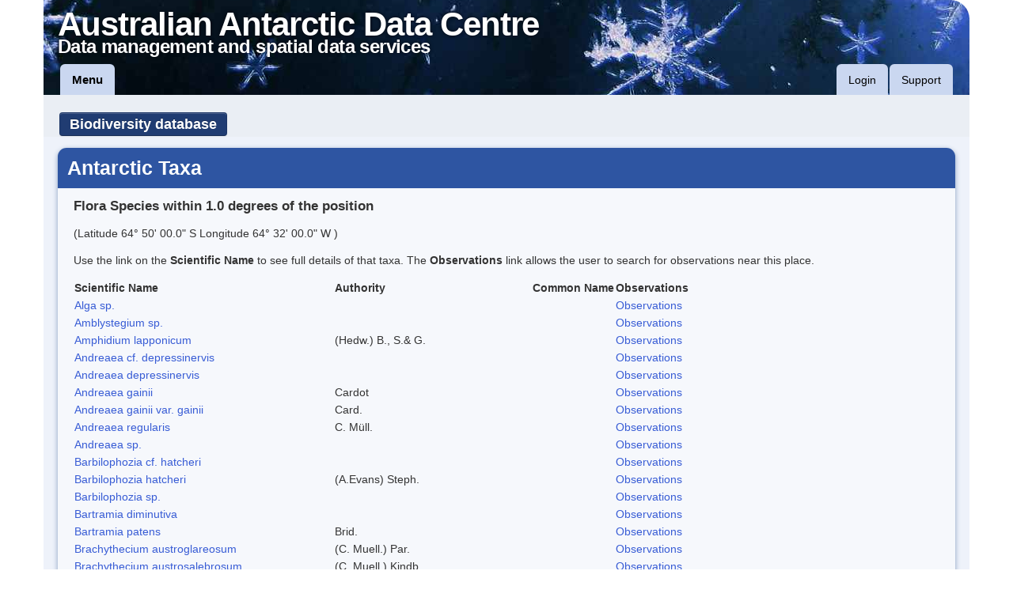

--- FILE ---
content_type: text/html;charset=UTF-8
request_url: https://data.aad.gov.au/aadc/biodiversity/species_near_place.cfm?type=Flora&lat=-64.8333333&lon=-64.5333333&offset=1.0
body_size: 7425
content:


	






	



	

	



	

























    
	



































































































	


	


    



    


    



    




    


    


    


    



    


	


	


	


	


    


	


	


	


	

    


    


   

   

   

   

   

   

   

    

   

   

   



   

   

   

   

   

    


    


    


    


    

    

    




    


    



    

    



    



    



    



    


    



    



    




    


    




	


	
    


    

    



    





    

    


    
    



    



    
    




    




    



    




    


    


    

    


    


    



    


    


    


    


    


    


    


    



    


    



	


    

    



    







    




   


   


   



    




    




    



    






   

   


   



    



   


   


   


   




    




    


    


    


    



	


	


	



	


	


	


	


    


	


	


	



	


	



	



	



	


	



	


	



	



	



	


	




	

	


	



	


	


	


	


	

	



    



    



    



    



    


    



    



    




    


    




	


	
    


    

    



    



	



































































































	


	


    



    


    



    




    


    


    


    



    


	


	


	


	


    


	


	


	


	

    


    


   

   

   

   

   

   

   

    

   

   

   



   

   

   

   

   

    


    


    


    


    

    

    




    


    



	
 
	 	

		

	

		

	


	 

	  



	

	


	

	

	

		


	
	

	
	

	
	

	
	

	
	

	
	

	
	

	
	





	


	



	

	

	



	



    



    



    



    



    


    



    



    




    


    




	


	
    


    

    



    





	


	


	


	

	


	


	

	


	


	


	


	

	

	


	


	

	


	

	


	

	 
	
	


	


	


	


	


    


	

	


	

	


	

	


	

	


	

	


	


	


	


	


	


	


	


	


	


	
	


	
	


	
	


	
	


	
	

	
	



	

	

    



    



    



    



    


    



    



    




    


    




	


	
    


    

    



    



	
    


    


    


    


    


    


	

	

	


	


	


	


	


	


	


	


	
	


	
	


	


	


	


	



	


	


	


	


    

    



	


	




	


	


	


    


	


	

	

	


	

	


	


	


	


	


    

    



    

    


    


    



    




    





    


    


    


    



	




    


    



    


    



    




    


    



	



	



	


	



	




	


	


	


	

	



	




	


	


	


	



	


	
	

	
	

	
	



	


	




	

	

	

	


	


	


	


	


       

	





	


	




	

	


	


	


	


	


	


	


	


	


	

	

	


	


	


	

	

	


	


	

	


	


	

	


	


    


    


    


	


    
    



    
    


    
    


    
    



    
    


	


	


    


	

	



	


	

	

	

	


	


	


	


	


	


	


	


	


	

	

	


	


	


	

	

	


	


	

	


	


	

	


	


    


    


    


	


    
    



    
    


    
    


    
    



    
    


	


	


    


	

	



	



	

	


	


	


	


	


	


	

	


	


	


	


	


	


	


	


	


	


	


	


	

	


	

	
	


	

	


	


	


	

	


	


	


	


	

	


	


	


	


	

	


	


	


	


	


	

	


	


	


	

	


	
	


	

	


	

	

	


	

	


	

	


	


	

	

	

	


    

    


    


    



    
    
    
    
    

    


    
    	





		
		

		
		
		  
		
		  
		
		  
		
		  
		
		










	










  








	




	<!DOCTYPE HTML>
	<html lang="en">
	<head>
		
			<meta charset="utf-8" />
			
			
			
			
			
			<meta http-equiv="X-UA-Compatible" content="IE=9" />
			
			
			<title>Antarctic Taxa - Biodiversity database - AADC</title>
			
			
			<link rel="icon" type="image/png" href="/static/favicon.ico" />
			
			
			
			
			
			
			
			
			<link type="text/css" rel="stylesheet" href="/static/bootstrap/css/bootstrap.min.css" />
			<link rel="stylesheet" type="text/css" href="/static/FortAwesome-Font-Awesome-16b6298/css/font-awesome.css" />
			
			
			
				<style type="text/css">
					input.input-text, textarea, select, form label {
						display: inline-block;
					}
				</style>
			
			
			
			

			
						
				<link type="text/css" rel="stylesheet" href="/static/css/main.css" />
			<!--<![endif]-->
			

			
			
			
			
			

			
			
			
			
			

			<script src="https://cdn.ravenjs.com/3.26.2/raven.min.js" crossorigin="anonymous"></script>
			
			
			<!--[if lt IE 9]><script src="//html5shiv.googlecode.com/svn/trunk/html5.js"></script><![endif]-->
			
			
			
			
			<script type="text/javascript" src="/static/jQuery/jquery-1.9.1.min.js"></script>
			<script type="text/javascript" src="/static/jQuery/jquery.cookie.js"></script>
			
			
			

			
			<script src="//cdnjs.cloudflare.com/ajax/libs/jquery-form-validator/2.3.23/jquery.form-validator.min.js"></script>
			<link href="//cdnjs.cloudflare.com/ajax/libs/jquery-form-validator/2.3.23/theme-default.min.css"
			    rel="stylesheet" type="text/css" />	


			
							 
			<script type="text/javascript" src="/third-party/d3/d3.min.js" charset="utf-8"></script>
			<script type="text/javascript" src="/third-party/c3/c3.min.js" charset="utf-8"></script>
			<link rel="stylesheet" type="text/css" href="/third-party/c3/c3.min.css" />

			
             <link rel="stylesheet" href="/third-party/Leaflet/current-version/leaflet.css" />
             <link rel="stylesheet" href="/third-party/Leaflet/plugins/Leaflet.draw/dist/leaflet.draw.css" />
             <script src="/third-party/Leaflet/current-version/leaflet.js"></script>
             <script src="/third-party/esri-leaflet/dist/esri-leaflet.js"></script>
             <script src="/third-party/Leaflet/plugins/Leaflet.draw/dist/leaflet.draw.js"></script>

             <link rel="stylesheet" href="/third-party/bootstrap-slider/css/slider.css" />
             <link rel="stylesheet" href="/third-party/jquery-select2/select2.css" />
             <script src="/third-party/bootstrap-slider/js/bootstrap-slider.js"></script>
             <script src="/third-party/jquery-select2/select2.js"></script>
             
                <!--[if lte IE 8]>
                    <link rel="stylesheet" href="/third-party/Leaflet/current-version/leaflet.ie.css" />
                    <link rel="stylesheet" href="/third-party/Leaflet/plugins/Leaflet.draw/dist/leaflet.draw.ie.css" />
                <![endif]-->
             
			
			<script src="/third-party/Proj4JS/V-2.3.16/proj4.js"></script>

			
		    <link rel="stylesheet" href="/third-party/OpenLayers/v-3.5.0/ol.css" />
		    <script type="text/javascript" src="/third-party/OpenLayers/v-3.5.0/ol.js"></script>

		    
		    <script type="text/javascript" src="/third-party/PapaParse/papaparse.min.js"></script>



			
			<script type="text/javascript" src="/static/bootstrap/js/bootstrap.min.js"></script>
			
			
			<!-- Latest compiled and minified CSS -->
			<link rel="stylesheet" href="//cdnjs.cloudflare.com/ajax/libs/bootstrap-table/1.11.1/bootstrap-table.min.css">

			<!-- Latest compiled and minified JavaScript -->
			<script src="//cdnjs.cloudflare.com/ajax/libs/bootstrap-table/1.11.1/bootstrap-table.min.js"></script> 
			 

			
			
			
			
			<script type="text/javascript" src="/static/script.js"></script>
			
			
			
				<script type="text/javascript">
					setup_page();
				</script>
			
			
			
			
				
	<script language="javascript" src="/static/aad_aadc.js"></script>

				<script type="text/javascript">
					$(function () {
						Raven.config('https://bc794c10868f483891ccd6840108581a@sentry.io/1240288').install()
						Raven.context(function () {
							//run_app_scripts();
						});
					});
				</script>
			
			
			
			

			<script type="text/javascript">
				$(function () {
					test_features();
				});
			</script>
			
				
				<script type="text/javascript">
					var _gaq = _gaq || [];
					_gaq.push(['_setAccount', 'UA-30588338-1']);
					_gaq.push(['_trackPageview']);
					(function() {
						var ga = document.createElement('script'); ga.type = 'text/javascript'; ga.async = true;
						ga.src = ('https:' == document.location.protocol ? 'https://ssl' : 'http://www') + '.google-analytics.com/ga.js';
						var s = document.getElementsByTagName('script')[0]; s.parentNode.insertBefore(ga, s);
					})();
				</script>
			

			
				<!-- Matomo -->
				<script type="text/javascript">
				  var _paq = _paq || [];
				  /* tracker methods like "setCustomDimension" should be called before "trackPageView" */
				  _paq.push(['trackPageView']);
				  _paq.push(['enableLinkTracking']);
				  (function() {
				    var u="https://apps.aad.gov.au/stats/";
				    _paq.push(['setTrackerUrl', u+'piwik.php']);
				    _paq.push(['setSiteId', '3']);
				    var d=document, g=d.createElement('script'), s=d.getElementsByTagName('script')[0];
				    g.type='text/javascript'; g.async=true; g.defer=true; g.src=u+'piwik.js'; s.parentNode.insertBefore(g,s);
				  })();
				</script>
				<!-- End Matomo Code -->
			
		
	</head>
	<body>
	
		
			<header role="banner" class="container">
				

				

				<div id="site_header">
					<div id="site_title_div">
						<a href="/">
							<div id="site_title" title="Link to the home page of the Australian Antarctic Data Centre">Australian Antarctic Data Centre</div>
							<div id="site_subtitle" title="Link to the home page of the Australian Antarctic Data Centre">Data management and spatial data services</div>
						</a>
					</div>
					
					
						<nav id="header_menu" class="navbar">
							<div class="navbar-inner">
								
								<ul class="nav">
									<li><a id="header_main_menu_link" href="/aadc/menu.cfm" title="Links to the most important content">Menu</a></li>
								<!--
									<li>
										<form class="navbar-search" action="/aadc/search/index.cfm">
											<input id="header_search_inp" class="input-medium" type="text" name="search_text" placeholder="Quick search" autocomplete="off" />
											<input class="btn" type="submit" name="submit_btn" value="Search" title="Quick search of selected site content" />
										</form>
									</li>
								-->
								</ul>
								<ul class="nav pull-right" id="right-nav">
									
									
										<li><a id="header_login_link" href="/aadc/user/login.cfm?nocache=691AE679-EEED-41D8-876F80C3B05C9128" title="Authenticate to use more features of the site">Login</a></li>
									
									<li><a id="header_support_link" href="/aadc/requests/" title="Communicate with us">Support</a></li>
								</ul>
							</div>
						</nav>
					
				</div>

				

				
				
				
				<noscript>
					<div id="functional_alerts" class="alert alert-info" style="margin-bottom: 0;">
						<p>For full functionality of this site it is necessary to enable JavaScript.
						Here are the <a href="http://www.enable-javascript.com/" target="_blank">
						instructions how to enable JavaScript in your web browser</a>.</p>
					</div>
				</noscript>
				
					
						<div id="app_toolbar_wrap">
							<div id="app_toolbar" class="btn-toolbar">
								<div id="app_title" class="btn-group">
									
										<a class="btn btn-large btn-inverse" title="Go to the Biodiversity database homepage" href="/aadc/biodiversity/">Biodiversity database</a> 		 
									
									
								
								
								</div>
								
							</div>
						</div>
					
				
			</header>
		
	
	<div id="page_body" class="container">
		
			
			<div id="page_content" class="generic_container">
		





	
		<h1>Antarctic Taxa</h1>
	






  
     
  










	
   		
   		
   		
   		
   		

  		
  		
  		  <h4>Flora Species within 1.0 degrees of the position</h4>
  		  <p>(Latitude 
 64&deg;&nbsp;50'&nbsp;00.0"&nbsp;S

  		   Longitude 
 64&deg;&nbsp;32'&nbsp;00.0"&nbsp;W
 )</p>
  		
	














  
  


   <p>Use the link on the <b>Scientific Name</b> to see full details of that taxa.
      The <b>Observations</b> link allows the user to search for observations near this place.</p>

      


    <p>
    <table>
    <th>Scientific Name</th><th>Authority</th><th>Common Name</th>  <th>Observations</th>

    

    

   <tr class="rowon">
   
   <td> <a href="taxon_profile.cfm?taxon_id=113311">Alga sp.  </a></td>
   <td> </td>
   <td>  </td>
   
   <td> <a href="search_data.cfm?taxon_id=113311&north=-63.8333333&south=-65.8333333&west=-65.5333333&east=-63.5333333">Observations</a></td>
   
   </tr>

   

    

   <tr class="rowon">
   
   <td> <a href="taxon_profile.cfm?taxon_id=100195">Amblystegium sp.  </a></td>
   <td> </td>
   <td>  </td>
   
   <td> <a href="search_data.cfm?taxon_id=100195&north=-63.8333333&south=-65.8333333&west=-65.5333333&east=-63.5333333">Observations</a></td>
   
   </tr>

   

    

   <tr class="rowon">
   
   <td> <a href="taxon_profile.cfm?taxon_id=110912">Amphidium lapponicum  </a></td>
   <td> (Hedw.) B., S.& G.</td>
   <td>  </td>
   
   <td> <a href="search_data.cfm?taxon_id=110912&north=-63.8333333&south=-65.8333333&west=-65.5333333&east=-63.5333333">Observations</a></td>
   
   </tr>

   

    

   <tr class="rowon">
   
   <td> <a href="taxon_profile.cfm?taxon_id=110925">Andreaea cf. depressinervis  </a></td>
   <td> </td>
   <td>  </td>
   
   <td> <a href="search_data.cfm?taxon_id=110925&north=-63.8333333&south=-65.8333333&west=-65.5333333&east=-63.5333333">Observations</a></td>
   
   </tr>

   

    

   <tr class="rowon">
   
   <td> <a href="taxon_profile.cfm?taxon_id=101523">Andreaea depressinervis  </a></td>
   <td> </td>
   <td>  </td>
   
   <td> <a href="search_data.cfm?taxon_id=101523&north=-63.8333333&south=-65.8333333&west=-65.5333333&east=-63.5333333">Observations</a></td>
   
   </tr>

   

    

   <tr class="rowon">
   
   <td> <a href="taxon_profile.cfm?taxon_id=101494">Andreaea gainii  </a></td>
   <td> Cardot</td>
   <td>  </td>
   
   <td> <a href="search_data.cfm?taxon_id=101494&north=-63.8333333&south=-65.8333333&west=-65.5333333&east=-63.5333333">Observations</a></td>
   
   </tr>

   

    

   <tr class="rowon">
   
   <td> <a href="taxon_profile.cfm?taxon_id=110930">Andreaea gainii  var. gainii</a></td>
   <td> Card.</td>
   <td>  </td>
   
   <td> <a href="search_data.cfm?taxon_id=110930&north=-63.8333333&south=-65.8333333&west=-65.5333333&east=-63.5333333">Observations</a></td>
   
   </tr>

   

    

   <tr class="rowon">
   
   <td> <a href="taxon_profile.cfm?taxon_id=101495">Andreaea regularis  </a></td>
   <td> C. Müll.</td>
   <td>  </td>
   
   <td> <a href="search_data.cfm?taxon_id=101495&north=-63.8333333&south=-65.8333333&west=-65.5333333&east=-63.5333333">Observations</a></td>
   
   </tr>

   

    

   <tr class="rowon">
   
   <td> <a href="taxon_profile.cfm?taxon_id=100209">Andreaea sp.  </a></td>
   <td> </td>
   <td>  </td>
   
   <td> <a href="search_data.cfm?taxon_id=100209&north=-63.8333333&south=-65.8333333&west=-65.5333333&east=-63.5333333">Observations</a></td>
   
   </tr>

   

    

   <tr class="rowon">
   
   <td> <a href="taxon_profile.cfm?taxon_id=111021">Barbilophozia cf. hatcheri  </a></td>
   <td> </td>
   <td>  </td>
   
   <td> <a href="search_data.cfm?taxon_id=111021&north=-63.8333333&south=-65.8333333&west=-65.5333333&east=-63.5333333">Observations</a></td>
   
   </tr>

   

    

   <tr class="rowon">
   
   <td> <a href="taxon_profile.cfm?taxon_id=100245">Barbilophozia hatcheri  </a></td>
   <td> (A.Evans) Steph.</td>
   <td>  </td>
   
   <td> <a href="search_data.cfm?taxon_id=100245&north=-63.8333333&south=-65.8333333&west=-65.5333333&east=-63.5333333">Observations</a></td>
   
   </tr>

   

    

   <tr class="rowon">
   
   <td> <a href="taxon_profile.cfm?taxon_id=110045">Barbilophozia sp.  </a></td>
   <td> </td>
   <td>  </td>
   
   <td> <a href="search_data.cfm?taxon_id=110045&north=-63.8333333&south=-65.8333333&west=-65.5333333&east=-63.5333333">Observations</a></td>
   
   </tr>

   

    

   <tr class="rowon">
   
   <td> <a href="taxon_profile.cfm?taxon_id=110692">Bartramia diminutiva  </a></td>
   <td> </td>
   <td>  </td>
   
   <td> <a href="search_data.cfm?taxon_id=110692&north=-63.8333333&south=-65.8333333&west=-65.5333333&east=-63.5333333">Observations</a></td>
   
   </tr>

   

    

   <tr class="rowon">
   
   <td> <a href="taxon_profile.cfm?taxon_id=100262">Bartramia patens  </a></td>
   <td> Brid.</td>
   <td>  </td>
   
   <td> <a href="search_data.cfm?taxon_id=100262&north=-63.8333333&south=-65.8333333&west=-65.5333333&east=-63.5333333">Observations</a></td>
   
   </tr>

   

    

   <tr class="rowon">
   
   <td> <a href="taxon_profile.cfm?taxon_id=111097">Brachythecium austroglareosum  </a></td>
   <td> (C. Muell.) Par.</td>
   <td>  </td>
   
   <td> <a href="search_data.cfm?taxon_id=111097&north=-63.8333333&south=-65.8333333&west=-65.5333333&east=-63.5333333">Observations</a></td>
   
   </tr>

   

    

   <tr class="rowon">
   
   <td> <a href="taxon_profile.cfm?taxon_id=111100">Brachythecium austrosalebrosum  </a></td>
   <td> (C. Muell.) Kindb.</td>
   <td>  </td>
   
   <td> <a href="search_data.cfm?taxon_id=111100&north=-63.8333333&south=-65.8333333&west=-65.5333333&east=-63.5333333">Observations</a></td>
   
   </tr>

   

    

   <tr class="rowon">
   
   <td> <a href="taxon_profile.cfm?taxon_id=101497">Brachythecium austro-salebrosum  </a></td>
   <td> (C. Müll.) Par.</td>
   <td>  </td>
   
   <td> <a href="search_data.cfm?taxon_id=101497&north=-63.8333333&south=-65.8333333&west=-65.5333333&east=-63.5333333">Observations</a></td>
   
   </tr>

   

    

   <tr class="rowon">
   
   <td> <a href="taxon_profile.cfm?taxon_id=111101">Brachythecium cf. austrosalebrosum  </a></td>
   <td> </td>
   <td>  </td>
   
   <td> <a href="search_data.cfm?taxon_id=111101&north=-63.8333333&south=-65.8333333&west=-65.5333333&east=-63.5333333">Observations</a></td>
   
   </tr>

   

    

   <tr class="rowon">
   
   <td> <a href="taxon_profile.cfm?taxon_id=100291">Brachythecium sp.  </a></td>
   <td> </td>
   <td>  </td>
   
   <td> <a href="search_data.cfm?taxon_id=100291&north=-63.8333333&south=-65.8333333&west=-65.5333333&east=-63.5333333">Observations</a></td>
   
   </tr>

   

    

   <tr class="rowon">
   
   <td> <a href="taxon_profile.cfm?taxon_id=110686">Bryum amblyodon  </a></td>
   <td> </td>
   <td>  </td>
   
   <td> <a href="search_data.cfm?taxon_id=110686&north=-63.8333333&south=-65.8333333&west=-65.5333333&east=-63.5333333">Observations</a></td>
   
   </tr>

   

    

   <tr class="rowon">
   
   <td> <a href="taxon_profile.cfm?taxon_id=100148">Bryum argenteum  </a></td>
   <td> Hedw.</td>
   <td>  </td>
   
   <td> <a href="search_data.cfm?taxon_id=100148&north=-63.8333333&south=-65.8333333&west=-65.5333333&east=-63.5333333">Observations</a></td>
   
   </tr>

   

    

   <tr class="rowon">
   
   <td> <a href="taxon_profile.cfm?taxon_id=111162">Bryum cf. argenteum  </a></td>
   <td> </td>
   <td>  </td>
   
   <td> <a href="search_data.cfm?taxon_id=111162&north=-63.8333333&south=-65.8333333&west=-65.5333333&east=-63.5333333">Observations</a></td>
   
   </tr>

   

    

   <tr class="rowon">
   
   <td> <a href="taxon_profile.cfm?taxon_id=110076">Bryum cf. pseudotriquetrum  </a></td>
   <td> (Hedw.) Gaertn., Meyer & Scherb.</td>
   <td>  </td>
   
   <td> <a href="search_data.cfm?taxon_id=110076&north=-63.8333333&south=-65.8333333&west=-65.5333333&east=-63.5333333">Observations</a></td>
   
   </tr>

   

    

   <tr class="rowon">
   
   <td> <a href="taxon_profile.cfm?taxon_id=111183">Bryum pallescens  </a></td>
   <td> Schleich. ex Schwaegr.</td>
   <td>  </td>
   
   <td> <a href="search_data.cfm?taxon_id=111183&north=-63.8333333&south=-65.8333333&west=-65.5333333&east=-63.5333333">Observations</a></td>
   
   </tr>

   

    

   <tr class="rowon">
   
   <td> <a href="taxon_profile.cfm?taxon_id=100157">Bryum pseudotriquetrum  </a></td>
   <td> (Hedw.) Gaertn., Meyer & Scherb.</td>
   <td>  </td>
   
   <td> <a href="search_data.cfm?taxon_id=100157&north=-63.8333333&south=-65.8333333&west=-65.5333333&east=-63.5333333">Observations</a></td>
   
   </tr>

   

    

   <tr class="rowon">
   
   <td> <a href="taxon_profile.cfm?taxon_id=100161">Bryum sp.  </a></td>
   <td> </td>
   <td>  </td>
   
   <td> <a href="search_data.cfm?taxon_id=100161&north=-63.8333333&south=-65.8333333&west=-65.5333333&east=-63.5333333">Observations</a></td>
   
   </tr>

   

    

   <tr class="rowon">
   
   <td> <a href="taxon_profile.cfm?taxon_id=110691">Bryum stenotrichum  </a></td>
   <td> </td>
   <td>  </td>
   
   <td> <a href="search_data.cfm?taxon_id=110691&north=-63.8333333&south=-65.8333333&west=-65.5333333&east=-63.5333333">Observations</a></td>
   
   </tr>

   

    

   <tr class="rowon">
   
   <td> <a href="taxon_profile.cfm?taxon_id=100158">Bryum subrotundifolium  </a></td>
   <td> Jaeger</td>
   <td>  </td>
   
   <td> <a href="search_data.cfm?taxon_id=100158&north=-63.8333333&south=-65.8333333&west=-65.5333333&east=-63.5333333">Observations</a></td>
   
   </tr>

   

    

   <tr class="rowon">
   
   <td> <a href="taxon_profile.cfm?taxon_id=101325">Calliergidium austro-stramineum  </a></td>
   <td> </td>
   <td>  </td>
   
   <td> <a href="search_data.cfm?taxon_id=101325&north=-63.8333333&south=-65.8333333&west=-65.5333333&east=-63.5333333">Observations</a></td>
   
   </tr>

   

    

   <tr class="rowon">
   
   <td> <a href="taxon_profile.cfm?taxon_id=111296">Calliergidium sp.  </a></td>
   <td> </td>
   <td>  </td>
   
   <td> <a href="search_data.cfm?taxon_id=111296&north=-63.8333333&south=-65.8333333&west=-65.5333333&east=-63.5333333">Observations</a></td>
   
   </tr>

   

    

   <tr class="rowon">
   
   <td> <a href="taxon_profile.cfm?taxon_id=110087">Campylium sp.  </a></td>
   <td> </td>
   <td>  </td>
   
   <td> <a href="search_data.cfm?taxon_id=110087&north=-63.8333333&south=-65.8333333&west=-65.5333333&east=-63.5333333">Observations</a></td>
   
   </tr>

   

    

   <tr class="rowon">
   
   <td> <a href="taxon_profile.cfm?taxon_id=111439">Cephalozia badia  </a></td>
   <td> (Gott.) Steph.</td>
   <td>  </td>
   
   <td> <a href="search_data.cfm?taxon_id=111439&north=-63.8333333&south=-65.8333333&west=-65.5333333&east=-63.5333333">Observations</a></td>
   
   </tr>

   

    

   <tr class="rowon">
   
   <td> <a href="taxon_profile.cfm?taxon_id=100167">Cephaloziella sp.  </a></td>
   <td> </td>
   <td>  </td>
   
   <td> <a href="search_data.cfm?taxon_id=100167&north=-63.8333333&south=-65.8333333&west=-65.5333333&east=-63.5333333">Observations</a></td>
   
   </tr>

   

    

   <tr class="rowon">
   
   <td> <a href="taxon_profile.cfm?taxon_id=100166">Cephaloziella varians  </a></td>
   <td> (Gott.) Steph.</td>
   <td>  </td>
   
   <td> <a href="search_data.cfm?taxon_id=100166&north=-63.8333333&south=-65.8333333&west=-65.5333333&east=-63.5333333">Observations</a></td>
   
   </tr>

   

    

   <tr class="rowon">
   
   <td> <a href="taxon_profile.cfm?taxon_id=110694">Ceratodon antarcticus  </a></td>
   <td> </td>
   <td>  </td>
   
   <td> <a href="search_data.cfm?taxon_id=110694&north=-63.8333333&south=-65.8333333&west=-65.5333333&east=-63.5333333">Observations</a></td>
   
   </tr>

   

    

   <tr class="rowon">
   
   <td> <a href="taxon_profile.cfm?taxon_id=100169">Ceratodon purpureus  </a></td>
   <td> Dixon, 1914</td>
   <td>  </td>
   
   <td> <a href="search_data.cfm?taxon_id=100169&north=-63.8333333&south=-65.8333333&west=-65.5333333&east=-63.5333333">Observations</a></td>
   
   </tr>

   

    

   <tr class="rowon">
   
   <td> <a href="taxon_profile.cfm?taxon_id=111455">Ceratodon purpureus  var. brevifolius</a></td>
   <td> Brid.; Milde</td>
   <td>  </td>
   
   <td> <a href="search_data.cfm?taxon_id=111455&north=-63.8333333&south=-65.8333333&west=-65.5333333&east=-63.5333333">Observations</a></td>
   
   </tr>

   

    

   <tr class="rowon">
   
   <td> <a href="taxon_profile.cfm?taxon_id=100170">Ceratodon sp.  </a></td>
   <td> </td>
   <td>  </td>
   
   <td> <a href="search_data.cfm?taxon_id=100170&north=-63.8333333&south=-65.8333333&west=-65.5333333&east=-63.5333333">Observations</a></td>
   
   </tr>

   

    

   <tr class="rowon">
   
   <td> <a href="taxon_profile.cfm?taxon_id=100394">Chorisodontium aciphyllum  </a></td>
   <td> </td>
   <td>  </td>
   
   <td> <a href="search_data.cfm?taxon_id=100394&north=-63.8333333&south=-65.8333333&west=-65.5333333&east=-63.5333333">Observations</a></td>
   
   </tr>

   

    

   <tr class="rowon">
   
   <td> <a href="taxon_profile.cfm?taxon_id=111489">Chorisodontium sp.  </a></td>
   <td> </td>
   <td>  </td>
   
   <td> <a href="search_data.cfm?taxon_id=111489&north=-63.8333333&south=-65.8333333&west=-65.5333333&east=-63.5333333">Observations</a></td>
   
   </tr>

   

    

   <tr class="rowon">
   
   <td> <a href="taxon_profile.cfm?taxon_id=101710">Colobanthus quitensis  </a></td>
   <td> (Kunth) Bartl.</td>
   <td>  </td>
   
   <td> <a href="search_data.cfm?taxon_id=101710&north=-63.8333333&south=-65.8333333&west=-65.5333333&east=-63.5333333">Observations</a></td>
   
   </tr>

   

    

   <tr class="rowon">
   
   <td> <a href="taxon_profile.cfm?taxon_id=111620">Conostomum sp.  </a></td>
   <td> </td>
   <td>  </td>
   
   <td> <a href="search_data.cfm?taxon_id=111620&north=-63.8333333&south=-65.8333333&west=-65.5333333&east=-63.5333333">Observations</a></td>
   
   </tr>

   

    

   <tr class="rowon">
   
   <td> <a href="taxon_profile.cfm?taxon_id=101731">Deschampsia antarctica  </a></td>
   <td> E.Desv.</td>
   <td>  </td>
   
   <td> <a href="search_data.cfm?taxon_id=101731&north=-63.8333333&south=-65.8333333&west=-65.5333333&east=-63.5333333">Observations</a></td>
   
   </tr>

   

    

   <tr class="rowon">
   
   <td> <a href="taxon_profile.cfm?taxon_id=111706">Dicranoweisia crispula  </a></td>
   <td> (Hedw.) Milde</td>
   <td>  </td>
   
   <td> <a href="search_data.cfm?taxon_id=111706&north=-63.8333333&south=-65.8333333&west=-65.5333333&east=-63.5333333">Observations</a></td>
   
   </tr>

   

    

   <tr class="rowon">
   
   <td> <a href="taxon_profile.cfm?taxon_id=111707">Dicranoweisia dryptodontoides  </a></td>
   <td> (C. Muell.) Broth.</td>
   <td>  </td>
   
   <td> <a href="search_data.cfm?taxon_id=111707&north=-63.8333333&south=-65.8333333&west=-65.5333333&east=-63.5333333">Observations</a></td>
   
   </tr>

   

    

   <tr class="rowon">
   
   <td> <a href="taxon_profile.cfm?taxon_id=110696">Dicranum nordenskioeldii  </a></td>
   <td> </td>
   <td>  </td>
   
   <td> <a href="search_data.cfm?taxon_id=110696&north=-63.8333333&south=-65.8333333&west=-65.5333333&east=-63.5333333">Observations</a></td>
   
   </tr>

   

    

   <tr class="rowon">
   
   <td> <a href="taxon_profile.cfm?taxon_id=111723">Didymodon brachyphyllus  </a></td>
   <td> (Sull.) Zander</td>
   <td>  </td>
   
   <td> <a href="search_data.cfm?taxon_id=111723&north=-63.8333333&south=-65.8333333&west=-65.5333333&east=-63.5333333">Observations</a></td>
   
   </tr>

   

    

   <tr class="rowon">
   
   <td> <a href="taxon_profile.cfm?taxon_id=100515">Distichium capillaceum  </a></td>
   <td> (Hedw.) B.S.G.</td>
   <td>  </td>
   
   <td> <a href="search_data.cfm?taxon_id=100515&north=-63.8333333&south=-65.8333333&west=-65.5333333&east=-63.5333333">Observations</a></td>
   
   </tr>

   

    

   <tr class="rowon">
   
   <td> <a href="taxon_profile.cfm?taxon_id=100526">Ditrichum conicum  </a></td>
   <td> (Mont.) Broth.</td>
   <td>  </td>
   
   <td> <a href="search_data.cfm?taxon_id=100526&north=-63.8333333&south=-65.8333333&west=-65.5333333&east=-63.5333333">Observations</a></td>
   
   </tr>

   

    

   <tr class="rowon">
   
   <td> <a href="taxon_profile.cfm?taxon_id=111760">Ditrichum hyalinocuspidatum  </a></td>
   <td> Card.</td>
   <td>  </td>
   
   <td> <a href="search_data.cfm?taxon_id=111760&north=-63.8333333&south=-65.8333333&west=-65.5333333&east=-63.5333333">Observations</a></td>
   
   </tr>

   

    

   <tr class="rowon">
   
   <td> <a href="taxon_profile.cfm?taxon_id=100551">Drepanocladus sp.  </a></td>
   <td> </td>
   <td>  </td>
   
   <td> <a href="search_data.cfm?taxon_id=100551&north=-63.8333333&south=-65.8333333&west=-65.5333333&east=-63.5333333">Observations</a></td>
   
   </tr>

   

    

   <tr class="rowon">
   
   <td> <a href="taxon_profile.cfm?taxon_id=101506">Drepanocladus uncinatus  </a></td>
   <td> (Hedw.) Warnst.</td>
   <td>  </td>
   
   <td> <a href="search_data.cfm?taxon_id=101506&north=-63.8333333&south=-65.8333333&west=-65.5333333&east=-63.5333333">Observations</a></td>
   
   </tr>

   

    

   <tr class="rowon">
   
   <td> <a href="taxon_profile.cfm?taxon_id=111773">Drepanocladus uncinatus  var. subjulaceus f. gracilis</a></td>
   <td> (Hedw.) Warnst.; (Sch.)</td>
   <td>  </td>
   
   <td> <a href="search_data.cfm?taxon_id=111773&north=-63.8333333&south=-65.8333333&west=-65.5333333&east=-63.5333333">Observations</a></td>
   
   </tr>

   

    

   <tr class="rowon">
   
   <td> <a href="taxon_profile.cfm?taxon_id=111778">Dryptodon fuscoluteus  </a></td>
   <td> (Hook.) Ochyra et Zarnowiec</td>
   <td>  </td>
   
   <td> <a href="search_data.cfm?taxon_id=111778&north=-63.8333333&south=-65.8333333&west=-65.5333333&east=-63.5333333">Observations</a></td>
   
   </tr>

   

    

   <tr class="rowon">
   
   <td> <a href="taxon_profile.cfm?taxon_id=110707">Encalypta procera  </a></td>
   <td> Bruch.</td>
   <td>  </td>
   
   <td> <a href="search_data.cfm?taxon_id=110707&north=-63.8333333&south=-65.8333333&west=-65.5333333&east=-63.5333333">Observations</a></td>
   
   </tr>

   

    

   <tr class="rowon">
   
   <td> <a href="taxon_profile.cfm?taxon_id=100173">Grimmia antarctici  </a></td>
   <td> Cardot</td>
   <td>  </td>
   
   <td> <a href="search_data.cfm?taxon_id=100173&north=-63.8333333&south=-65.8333333&west=-65.5333333&east=-63.5333333">Observations</a></td>
   
   </tr>

   

    

   <tr class="rowon">
   
   <td> <a href="taxon_profile.cfm?taxon_id=111872">Grimmia reflexidens  </a></td>
   <td> Mull. Hal.</td>
   <td>  </td>
   
   <td> <a href="search_data.cfm?taxon_id=111872&north=-63.8333333&south=-65.8333333&west=-65.5333333&east=-63.5333333">Observations</a></td>
   
   </tr>

   

    

   <tr class="rowon">
   
   <td> <a href="taxon_profile.cfm?taxon_id=100644">Hennediella heimii  </a></td>
   <td> (Hedwig) RH Zander</td>
   <td>  </td>
   
   <td> <a href="search_data.cfm?taxon_id=100644&north=-63.8333333&south=-65.8333333&west=-65.5333333&east=-63.5333333">Observations</a></td>
   
   </tr>

   

    

   <tr class="rowon">
   
   <td> <a href="taxon_profile.cfm?taxon_id=100645">Hepatic sp.  </a></td>
   <td> </td>
   <td>  </td>
   
   <td> <a href="search_data.cfm?taxon_id=100645&north=-63.8333333&south=-65.8333333&west=-65.5333333&east=-63.5333333">Observations</a></td>
   
   </tr>

   

    

   <tr class="rowon">
   
   <td> <a href="taxon_profile.cfm?taxon_id=101380">Herzogobryum teres  </a></td>
   <td> (Carrington & Pearson) Grolle, Oesterr.</td>
   <td>  </td>
   
   <td> <a href="search_data.cfm?taxon_id=101380&north=-63.8333333&south=-65.8333333&west=-65.5333333&east=-63.5333333">Observations</a></td>
   
   </tr>

   

    

   <tr class="rowon">
   
   <td> <a href="taxon_profile.cfm?taxon_id=115022">Huea grisea  </a></td>
   <td> (Vain.) Darb.</td>
   <td>  </td>
   
   <td> <a href="search_data.cfm?taxon_id=115022&north=-63.8333333&south=-65.8333333&west=-65.5333333&east=-63.5333333">Observations</a></td>
   
   </tr>

   

    

   <tr class="rowon">
   
   <td> <a href="taxon_profile.cfm?taxon_id=111940">Hygroamblystegium sp.  </a></td>
   <td> </td>
   <td>  </td>
   
   <td> <a href="search_data.cfm?taxon_id=111940&north=-63.8333333&south=-65.8333333&west=-65.5333333&east=-63.5333333">Observations</a></td>
   
   </tr>

   

    

   <tr class="rowon">
   
   <td> <a href="taxon_profile.cfm?taxon_id=100683">Hypnum revolutum  </a></td>
   <td> </td>
   <td>  </td>
   
   <td> <a href="search_data.cfm?taxon_id=100683&north=-63.8333333&south=-65.8333333&west=-65.5333333&east=-63.5333333">Observations</a></td>
   
   </tr>

   

    

   <tr class="rowon">
   
   <td> <a href="taxon_profile.cfm?taxon_id=111957">Hypnum revolutum  f. pumilum</a></td>
   <td> (Mitt.) Lindb.; (Husn.) Ando</td>
   <td>  </td>
   
   <td> <a href="search_data.cfm?taxon_id=111957&north=-63.8333333&south=-65.8333333&west=-65.5333333&east=-63.5333333">Observations</a></td>
   
   </tr>

   

    

   <tr class="rowon">
   
   <td> <a href="taxon_profile.cfm?taxon_id=111958">Hypnum revolutum  var. dolomiticum</a></td>
   <td> (Mitt.) Lindb.; (Milde) Moenk.</td>
   <td>  </td>
   
   <td> <a href="search_data.cfm?taxon_id=111958&north=-63.8333333&south=-65.8333333&west=-65.5333333&east=-63.5333333">Observations</a></td>
   
   </tr>

   

    

   <tr class="rowon">
   
   <td> <a href="taxon_profile.cfm?taxon_id=110126">Hypnum sp.  </a></td>
   <td> </td>
   <td>  </td>
   
   <td> <a href="search_data.cfm?taxon_id=110126&north=-63.8333333&south=-65.8333333&west=-65.5333333&east=-63.5333333">Observations</a></td>
   
   </tr>

   

    

   <tr class="rowon">
   
   <td> <a href="taxon_profile.cfm?taxon_id=111967">Isopterygiopsis pulchella  </a></td>
   <td> (Hedw.) Iwats.</td>
   <td>  </td>
   
   <td> <a href="search_data.cfm?taxon_id=111967&north=-63.8333333&south=-65.8333333&west=-65.5333333&east=-63.5333333">Observations</a></td>
   
   </tr>

   

    

   <tr class="rowon">
   
   <td> <a href="taxon_profile.cfm?taxon_id=111983">Kiaeria pumila  </a></td>
   <td> (Mitt.) Ochyra</td>
   <td>  </td>
   
   <td> <a href="search_data.cfm?taxon_id=111983&north=-63.8333333&south=-65.8333333&west=-65.5333333&east=-63.5333333">Observations</a></td>
   
   </tr>

   

    

   <tr class="rowon">
   
   <td> <a href="taxon_profile.cfm?taxon_id=100743">Lepraria sp.  </a></td>
   <td> </td>
   <td>  </td>
   
   <td> <a href="search_data.cfm?taxon_id=100743&north=-63.8333333&south=-65.8333333&west=-65.5333333&east=-63.5333333">Observations</a></td>
   
   </tr>

   

    

   <tr class="rowon">
   
   <td> <a href="taxon_profile.cfm?taxon_id=112236">Lophozia cf. groenlandica  </a></td>
   <td> (Nees) Macoun</td>
   <td>  </td>
   
   <td> <a href="search_data.cfm?taxon_id=112236&north=-63.8333333&south=-65.8333333&west=-65.5333333&east=-63.5333333">Observations</a></td>
   
   </tr>

   

    

   <tr class="rowon">
   
   <td> <a href="taxon_profile.cfm?taxon_id=100779">Lophozia excisa  </a></td>
   <td> </td>
   <td>  </td>
   
   <td> <a href="search_data.cfm?taxon_id=100779&north=-63.8333333&south=-65.8333333&west=-65.5333333&east=-63.5333333">Observations</a></td>
   
   </tr>

   

    

   <tr class="rowon">
   
   <td> <a href="taxon_profile.cfm?taxon_id=112282">Metzgeria decipiens  </a></td>
   <td> (Massal.) Schiffn. & Gott.</td>
   <td>  </td>
   
   <td> <a href="search_data.cfm?taxon_id=112282&north=-63.8333333&south=-65.8333333&west=-65.5333333&east=-63.5333333">Observations</a></td>
   
   </tr>

   

    

   <tr class="rowon">
   
   <td> <a href="taxon_profile.cfm?taxon_id=110182">moss sp.  </a></td>
   <td> </td>
   <td>  </td>
   
   <td> <a href="search_data.cfm?taxon_id=110182&north=-63.8333333&south=-65.8333333&west=-65.5333333&east=-63.5333333">Observations</a></td>
   
   </tr>

   

    

   <tr class="rowon">
   
   <td> <a href="taxon_profile.cfm?taxon_id=100826">Muelleriella crassifolia  </a></td>
   <td> (Hook.f. & Wilson) Dus¿n</td>
   <td>  </td>
   
   <td> <a href="search_data.cfm?taxon_id=100826&north=-63.8333333&south=-65.8333333&west=-65.5333333&east=-63.5333333">Observations</a></td>
   
   </tr>

   

    

   <tr class="rowon">
   
   <td> <a href="taxon_profile.cfm?taxon_id=112352">Orthotheciella varia  </a></td>
   <td> (Hedw.) Ochyra</td>
   <td>  </td>
   
   <td> <a href="search_data.cfm?taxon_id=112352&north=-63.8333333&south=-65.8333333&west=-65.5333333&east=-63.5333333">Observations</a></td>
   
   </tr>

   

    

   <tr class="rowon">
   
   <td> <a href="taxon_profile.cfm?taxon_id=100873">Orthotrichum rupestre  </a></td>
   <td> </td>
   <td>  </td>
   
   <td> <a href="search_data.cfm?taxon_id=100873&north=-63.8333333&south=-65.8333333&west=-65.5333333&east=-63.5333333">Observations</a></td>
   
   </tr>

   

    

   <tr class="rowon">
   
   <td> <a href="taxon_profile.cfm?taxon_id=112527">Plagiothecium ovalifolium  </a></td>
   <td> Card.</td>
   <td>  </td>
   
   <td> <a href="search_data.cfm?taxon_id=112527&north=-63.8333333&south=-65.8333333&west=-65.5333333&east=-63.5333333">Observations</a></td>
   
   </tr>

   

    

   <tr class="rowon">
   
   <td> <a href="taxon_profile.cfm?taxon_id=112530">Platydictya jungermannioides  </a></td>
   <td> (Brid.) Crum</td>
   <td>  </td>
   
   <td> <a href="search_data.cfm?taxon_id=112530&north=-63.8333333&south=-65.8333333&west=-65.5333333&east=-63.5333333">Observations</a></td>
   
   </tr>

   

    

   <tr class="rowon">
   
   <td> <a href="taxon_profile.cfm?taxon_id=110702">Pogonatum alpinum  </a></td>
   <td> (HEDW.) ROEHL.</td>
   <td>  </td>
   
   <td> <a href="search_data.cfm?taxon_id=110702&north=-63.8333333&south=-65.8333333&west=-65.5333333&east=-63.5333333">Observations</a></td>
   
   </tr>

   

    

   <tr class="rowon">
   
   <td> <a href="taxon_profile.cfm?taxon_id=110144">Pohlia cruda  </a></td>
   <td> (Hedw.) Lindb.</td>
   <td>  </td>
   
   <td> <a href="search_data.cfm?taxon_id=110144&north=-63.8333333&south=-65.8333333&west=-65.5333333&east=-63.5333333">Observations</a></td>
   
   </tr>

   

    

   <tr class="rowon">
   
   <td> <a href="taxon_profile.cfm?taxon_id=112544">Pohlia cruda/Bryum  algens</a></td>
   <td> </td>
   <td>  </td>
   
   <td> <a href="search_data.cfm?taxon_id=112544&north=-63.8333333&south=-65.8333333&west=-65.5333333&east=-63.5333333">Observations</a></td>
   
   </tr>

   

    

   <tr class="rowon">
   
   <td> <a href="taxon_profile.cfm?taxon_id=112545">Pohlia drummondii  </a></td>
   <td> (C. Muell.) A.L. Andrews</td>
   <td>  </td>
   
   <td> <a href="search_data.cfm?taxon_id=112545&north=-63.8333333&south=-65.8333333&west=-65.5333333&east=-63.5333333">Observations</a></td>
   
   </tr>

   

    

   <tr class="rowon">
   
   <td> <a href="taxon_profile.cfm?taxon_id=100992">Pohlia nutans  </a></td>
   <td> (Hedw.) Lindb.</td>
   <td>  </td>
   
   <td> <a href="search_data.cfm?taxon_id=100992&north=-63.8333333&south=-65.8333333&west=-65.5333333&east=-63.5333333">Observations</a></td>
   
   </tr>

   

    

   <tr class="rowon">
   
   <td> <a href="taxon_profile.cfm?taxon_id=110701">Pohlia racovitzae  </a></td>
   <td> </td>
   <td>  </td>
   
   <td> <a href="search_data.cfm?taxon_id=110701&north=-63.8333333&south=-65.8333333&west=-65.5333333&east=-63.5333333">Observations</a></td>
   
   </tr>

   

    

   <tr class="rowon">
   
   <td> <a href="taxon_profile.cfm?taxon_id=100994">Polytrichastrum alpinum  </a></td>
   <td> (Hedw.) G.L.Sm.</td>
   <td>  </td>
   
   <td> <a href="search_data.cfm?taxon_id=100994&north=-63.8333333&south=-65.8333333&west=-65.5333333&east=-63.5333333">Observations</a></td>
   
   </tr>

   

    

   <tr class="rowon">
   
   <td> <a href="taxon_profile.cfm?taxon_id=100995">Polytrichum alpestre  </a></td>
   <td> </td>
   <td>  </td>
   
   <td> <a href="search_data.cfm?taxon_id=100995&north=-63.8333333&south=-65.8333333&west=-65.5333333&east=-63.5333333">Observations</a></td>
   
   </tr>

   

    

   <tr class="rowon">
   
   <td> <a href="taxon_profile.cfm?taxon_id=110699">Polytrichum alpinum  </a></td>
   <td> Heedw.</td>
   <td>  </td>
   
   <td> <a href="search_data.cfm?taxon_id=110699&north=-63.8333333&south=-65.8333333&west=-65.5333333&east=-63.5333333">Observations</a></td>
   
   </tr>

   

    

   <tr class="rowon">
   
   <td> <a href="taxon_profile.cfm?taxon_id=101514">Polytrichum juniperinum  </a></td>
   <td> Hedw.</td>
   <td>  </td>
   
   <td> <a href="search_data.cfm?taxon_id=101514&north=-63.8333333&south=-65.8333333&west=-65.5333333&east=-63.5333333">Observations</a></td>
   
   </tr>

   

    

   <tr class="rowon">
   
   <td> <a href="taxon_profile.cfm?taxon_id=100999">Polytrichum piliferum  </a></td>
   <td> Hedw.</td>
   <td>  </td>
   
   <td> <a href="search_data.cfm?taxon_id=100999&north=-63.8333333&south=-65.8333333&west=-65.5333333&east=-63.5333333">Observations</a></td>
   
   </tr>

   

    

   <tr class="rowon">
   
   <td> <a href="taxon_profile.cfm?taxon_id=101002">Polytrichum sp.  </a></td>
   <td> </td>
   <td>  </td>
   
   <td> <a href="search_data.cfm?taxon_id=101002&north=-63.8333333&south=-65.8333333&west=-65.5333333&east=-63.5333333">Observations</a></td>
   
   </tr>

   

    

   <tr class="rowon">
   
   <td> <a href="taxon_profile.cfm?taxon_id=101000">Polytrichum strictum  </a></td>
   <td> Menz. ex Brid.</td>
   <td>  </td>
   
   <td> <a href="search_data.cfm?taxon_id=101000&north=-63.8333333&south=-65.8333333&west=-65.5333333&east=-63.5333333">Observations</a></td>
   
   </tr>

   

    

   <tr class="rowon">
   
   <td> <a href="taxon_profile.cfm?taxon_id=115025">Prasiola crispa  </a></td>
   <td> (Lightf.) Menegh.</td>
   <td>  </td>
   
   <td> <a href="search_data.cfm?taxon_id=115025&north=-63.8333333&south=-65.8333333&west=-65.5333333&east=-63.5333333">Observations</a></td>
   
   </tr>

   

    

   <tr class="rowon">
   
   <td> <a href="taxon_profile.cfm?taxon_id=110001">Prasiola crispa  subsp. antarctica</a></td>
   <td> (Kitzing) Knebel 1936</td>
   <td>  </td>
   
   <td> <a href="search_data.cfm?taxon_id=110001&north=-63.8333333&south=-65.8333333&west=-65.5333333&east=-63.5333333">Observations</a></td>
   
   </tr>

   

    

   <tr class="rowon">
   
   <td> <a href="taxon_profile.cfm?taxon_id=112628">Pseudoleskea sp.  </a></td>
   <td> </td>
   <td>  </td>
   
   <td> <a href="search_data.cfm?taxon_id=112628&north=-63.8333333&south=-65.8333333&west=-65.5333333&east=-63.5333333">Observations</a></td>
   
   </tr>

   

    

   <tr class="rowon">
   
   <td> <a href="taxon_profile.cfm?taxon_id=101061">Racomitrium sudeticum  </a></td>
   <td> </td>
   <td>  </td>
   
   <td> <a href="search_data.cfm?taxon_id=101061&north=-63.8333333&south=-65.8333333&west=-65.5333333&east=-63.5333333">Observations</a></td>
   
   </tr>

   

    

   <tr class="rowon">
   
   <td> <a href="taxon_profile.cfm?taxon_id=112804">Sanionia cf. uncinata  </a></td>
   <td> </td>
   <td>  </td>
   
   <td> <a href="search_data.cfm?taxon_id=112804&north=-63.8333333&south=-65.8333333&west=-65.5333333&east=-63.5333333">Observations</a></td>
   
   </tr>

   

    

   <tr class="rowon">
   
   <td> <a href="taxon_profile.cfm?taxon_id=112805">Sanionia georgico-uncinata  </a></td>
   <td> (Muell. Hal.) Ochyra & Hedenas</td>
   <td>  </td>
   
   <td> <a href="search_data.cfm?taxon_id=112805&north=-63.8333333&south=-65.8333333&west=-65.5333333&east=-63.5333333">Observations</a></td>
   
   </tr>

   

    

   <tr class="rowon">
   
   <td> <a href="taxon_profile.cfm?taxon_id=101141">Sanionia uncinata  </a></td>
   <td> (Hedw.) Loeske</td>
   <td>  </td>
   
   <td> <a href="search_data.cfm?taxon_id=101141&north=-63.8333333&south=-65.8333333&west=-65.5333333&east=-63.5333333">Observations</a></td>
   
   </tr>

   

    

   <tr class="rowon">
   
   <td> <a href="taxon_profile.cfm?taxon_id=101143">Sarconeurum glaciale  </a></td>
   <td> (C. Müll.) Card. & Bryhn</td>
   <td>  </td>
   
   <td> <a href="search_data.cfm?taxon_id=101143&north=-63.8333333&south=-65.8333333&west=-65.5333333&east=-63.5333333">Observations</a></td>
   
   </tr>

   

    

   <tr class="rowon">
   
   <td> <a href="taxon_profile.cfm?taxon_id=112820">Schistidium antarctici  </a></td>
   <td> (Card.) L. Savic. & Smirn.</td>
   <td>  </td>
   
   <td> <a href="search_data.cfm?taxon_id=112820&north=-63.8333333&south=-65.8333333&west=-65.5333333&east=-63.5333333">Observations</a></td>
   
   </tr>

   

    

   <tr class="rowon">
   
   <td> <a href="taxon_profile.cfm?taxon_id=112824">Schistidium cf. celatum  </a></td>
   <td> </td>
   <td>  </td>
   
   <td> <a href="search_data.cfm?taxon_id=112824&north=-63.8333333&south=-65.8333333&west=-65.5333333&east=-63.5333333">Observations</a></td>
   
   </tr>

   

    

   <tr class="rowon">
   
   <td> <a href="taxon_profile.cfm?taxon_id=112839">Schistidium occultum  </a></td>
   <td> (Muell. Hal.) Ochyra & Matteri</td>
   <td>  </td>
   
   <td> <a href="search_data.cfm?taxon_id=112839&north=-63.8333333&south=-65.8333333&west=-65.5333333&east=-63.5333333">Observations</a></td>
   
   </tr>

   

    

   <tr class="rowon">
   
   <td> <a href="taxon_profile.cfm?taxon_id=101157">Schistidium rivulare  </a></td>
   <td> </td>
   <td>  </td>
   
   <td> <a href="search_data.cfm?taxon_id=101157&north=-63.8333333&south=-65.8333333&west=-65.5333333&east=-63.5333333">Observations</a></td>
   
   </tr>

   

    

   <tr class="rowon">
   
   <td> <a href="taxon_profile.cfm?taxon_id=112844">Schistidium urnulaceum  </a></td>
   <td> (C. Muell.) B.G. Bell</td>
   <td>  </td>
   
   <td> <a href="search_data.cfm?taxon_id=112844&north=-63.8333333&south=-65.8333333&west=-65.5333333&east=-63.5333333">Observations</a></td>
   
   </tr>

   

    

   <tr class="rowon">
   
   <td> <a href="taxon_profile.cfm?taxon_id=112860">Schizymenium austrogeorgicum  </a></td>
   <td> (C. Muell.) Shaw</td>
   <td>  </td>
   
   <td> <a href="search_data.cfm?taxon_id=112860&north=-63.8333333&south=-65.8333333&west=-65.5333333&east=-63.5333333">Observations</a></td>
   
   </tr>

   

    

   <tr class="rowon">
   
   <td> <a href="taxon_profile.cfm?taxon_id=112861">Schizymenium pusillum  </a></td>
   <td> (Hook. f. & Wils.) Shaw</td>
   <td>  </td>
   
   <td> <a href="search_data.cfm?taxon_id=112861&north=-63.8333333&south=-65.8333333&west=-65.5333333&east=-63.5333333">Observations</a></td>
   
   </tr>

   

    

   <tr class="rowon">
   
   <td> <a href="taxon_profile.cfm?taxon_id=112950">Syntrichia magellanica  </a></td>
   <td> (Mont.) R.H. Zander</td>
   <td>  </td>
   
   <td> <a href="search_data.cfm?taxon_id=112950&north=-63.8333333&south=-65.8333333&west=-65.5333333&east=-63.5333333">Observations</a></td>
   
   </tr>

   

    

   <tr class="rowon">
   
   <td> <a href="taxon_profile.cfm?taxon_id=110155">Syntrichia princeps  </a></td>
   <td> (De Not.) Mitt.</td>
   <td>  </td>
   
   <td> <a href="search_data.cfm?taxon_id=110155&north=-63.8333333&south=-65.8333333&west=-65.5333333&east=-63.5333333">Observations</a></td>
   
   </tr>

   

    

   <tr class="rowon">
   
   <td> <a href="taxon_profile.cfm?taxon_id=112952">Syntrichia sarconeurum  </a></td>
   <td> Ochyra & R.H. Zander</td>
   <td>  </td>
   
   <td> <a href="search_data.cfm?taxon_id=112952&north=-63.8333333&south=-65.8333333&west=-65.5333333&east=-63.5333333">Observations</a></td>
   
   </tr>

   

    

   <tr class="rowon">
   
   <td> <a href="taxon_profile.cfm?taxon_id=113014">Tortella fragilis  </a></td>
   <td> (Drumm.) Limpr.</td>
   <td>  </td>
   
   <td> <a href="search_data.cfm?taxon_id=113014&north=-63.8333333&south=-65.8333333&west=-65.5333333&east=-63.5333333">Observations</a></td>
   
   </tr>

   

    

   <tr class="rowon">
   
   <td> <a href="taxon_profile.cfm?taxon_id=101235">Tortula princeps  </a></td>
   <td> De Not.</td>
   <td>  </td>
   
   <td> <a href="search_data.cfm?taxon_id=101235&north=-63.8333333&south=-65.8333333&west=-65.5333333&east=-63.5333333">Observations</a></td>
   
   </tr>

   

    

   <tr class="rowon">
   
   <td> <a href="taxon_profile.cfm?taxon_id=113179">Warnstorfia cf. laculosa  </a></td>
   <td> </td>
   <td>  </td>
   
   <td> <a href="search_data.cfm?taxon_id=113179&north=-63.8333333&south=-65.8333333&west=-65.5333333&east=-63.5333333">Observations</a></td>
   
   </tr>

   

    

   <tr class="rowon">
   
   <td> <a href="taxon_profile.cfm?taxon_id=113183">Warnstorfia laculosa  </a></td>
   <td> (C. Muell.) Ochyra & Matteri</td>
   <td>  </td>
   
   <td> <a href="search_data.cfm?taxon_id=113183&north=-63.8333333&south=-65.8333333&west=-65.5333333&east=-63.5333333">Observations</a></td>
   
   </tr>

   

    

   <tr class="rowon">
   
   <td> <a href="taxon_profile.cfm?taxon_id=110065">Warnstorfia sarmentosa  </a></td>
   <td> (Wahlenb.) Hedenas</td>
   <td>  </td>
   
   <td> <a href="search_data.cfm?taxon_id=110065&north=-63.8333333&south=-65.8333333&west=-65.5333333&east=-63.5333333">Observations</a></td>
   
   </tr>

   

   </table>
   </p>



<p>For additional taxa, see the <a href="search_taxon.cfm">Search Taxonomy page of Antarctic Biodiversity</a>.</P>




		</div>
	</div>
	
	
		<div id="footer_trans" class="container">&nbsp;</div>
		<footer id="site_footer" class="container">
			<div class="row">
				<div class="span12">
					<ul class="breadcrumb">
						<li><a href="/index.cfm">Australian Antarctic Data Centre</a></li>
						
							
								<li>
									<span class="divider">/</span>
									<a href="/aadc/biodiversity/index.cfm">Biodiversity database</a>
								</li>
							
							
								<li>
									<span class="divider">/</span>
									<a href="//data.aad.gov.au/aadc/biodiversity/species_near_place.cfm?type=Flora&amp;lat=-64.8333333&amp;lon=-64.5333333&amp;offset=1.0">Antarctic Taxa</a>
								</li>
							
						
					</ul>
				</div>
			</div>
			<div class="row">
				<div class="span6">
					<img src='/static/images/dcceew-aap_colour.png' alt="Logo for Australian Government Department of Climate Change, Energy, the Environment and Water; Australian Antarctic Division." style="width: 100%;" />
				</div>
				<div class="span2" style="margin-top: 12px">
					<ul class="unstyled">
						<li><a href="/aadc/about" title="Find out general information about the Data Centre">About the Data Centre</a></li>
						<li><a href="/aadc/about/condition_of_use.cfm" title="Data Centre conditions of use">Conditions of use</a></li>
						<li><a href="/aadc/about/contact_aadc.cfm" title="Link to contact details for the Data Centre">Contact us</a></li>
						<li><a href="/aadc/requests/">Support</a></li>
					</ul>
				</div>
				<div class="span4" style="margin-top: 12px">
					&copy; Commonwealth of Australia 2026
					<p style="margin-top: 0;"><a rel="license" href="http://creativecommons.org/licenses/by/4.0/"><img alt="Creative Commons Licence" style="border-width:0" src="/static/images/logos/CC-BY-80x15.png" /></a>
					<br />The scientific data on this site is licensed under a <a rel="license" href="http://creativecommons.org/licenses/by/4.0/">Creative&nbsp;Commons&nbsp;Attribution&nbsp;4.0&nbsp;Unported&nbsp;License</a>.</p>
				</div>
			</div>
			<hr/>
			<div class="row">
				<div class="span12" style="text-align:center">
					<h6 style="text-align:center">Affiliations</h6>		
					<ul class="list-inline">
						<li style="display: inline-block;"><a href="http://www.gbif.org/" title="Link to the Global Biodiversity Information Facility"><img src="/static/images/logos/GBIF_logo.png" alt="Global Biodiversity Information Facility logo"/></a></li>
						<li style="display: inline-block;"><a href="http://www.iobis.org/" title="Link to the Ocean Biogeographic Information System"><img src="/static/images/logos/OBIS_logo.png" alt="Ocean Biogeographic Information System logo"/></a></li>
						<li style="display: inline-block;"><a href="http://www.icsu-wds.org/" title="Link to the World Data System"><img src="/static/images/logos/WDS_logo_RGB_small.png" alt="World Data System logo"/></a></li>						
						<li style="display: inline-block;"><a href="https://www.coretrustseal.org/" title="Link to core trust seal"><img src="/static/images/logos/CoreTrustSeal-logo-transparent.png" alt="Core Trust Seal"/></a></li>
						<li style="display: inline-block;"><img src="/static/images/logos/dci_badge.png" alt="Data Citation Index logo" width="100" height="99"/></li>						
					</ul>
				</div>
			</div>
		</footer>
	
	
	</body>
	</html>


